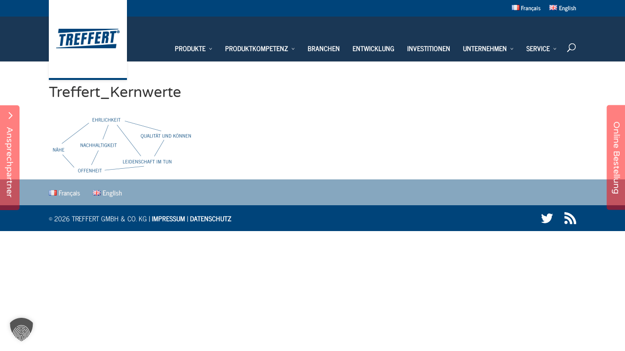

--- FILE ---
content_type: text/html; charset=UTF-8
request_url: https://treffert.eu/unternehmen/philosophie-leitbild/treffert_kernwerte/
body_size: 14349
content:
<!DOCTYPE html>
<!--[if IE 6]>
<html id="ie6" lang="de-DE">
<![endif]-->
<!--[if IE 7]>
<html id="ie7" lang="de-DE">
<![endif]-->
<!--[if IE 8]>
<html id="ie8" lang="de-DE">
<![endif]-->
<!--[if !(IE 6) | !(IE 7) | !(IE 8)  ]><!-->
<html lang="de-DE">
<!--<![endif]-->
<head>
	<meta charset="UTF-8" />
			
	<meta http-equiv="X-UA-Compatible" content="IE=edge">
	<link rel="pingback" href="https://treffert.eu/xmlrpc.php" />

		<!--[if lt IE 9]>
	<script src="https://treffert.eu/wp-content/themes/Divi/js/html5.js" type="text/javascript"></script>
	<![endif]-->

	<script type="text/javascript">
		document.documentElement.className = 'js';
	</script>
	<link href="//treffert.eu/wp-content/uploads/omgf/omgf-stylesheet-58/omgf-stylesheet-58.css?ver=1662013056" rel="stylesheet">
	<link href="//treffert.eu/wp-content/uploads/omgf/omgf-stylesheet-52/omgf-stylesheet-52.css?ver=1662013056" rel="stylesheet">


	<meta name='robots' content='index, follow, max-image-preview:large, max-snippet:-1, max-video-preview:-1' />
<script type="text/javascript">
			let jqueryParams=[],jQuery=function(r){return jqueryParams=[...jqueryParams,r],jQuery},$=function(r){return jqueryParams=[...jqueryParams,r],$};window.jQuery=jQuery,window.$=jQuery;let customHeadScripts=!1;jQuery.fn=jQuery.prototype={},$.fn=jQuery.prototype={},jQuery.noConflict=function(r){if(window.jQuery)return jQuery=window.jQuery,$=window.jQuery,customHeadScripts=!0,jQuery.noConflict},jQuery.ready=function(r){jqueryParams=[...jqueryParams,r]},$.ready=function(r){jqueryParams=[...jqueryParams,r]},jQuery.load=function(r){jqueryParams=[...jqueryParams,r]},$.load=function(r){jqueryParams=[...jqueryParams,r]},jQuery.fn.ready=function(r){jqueryParams=[...jqueryParams,r]},$.fn.ready=function(r){jqueryParams=[...jqueryParams,r]};</script>
	<!-- This site is optimized with the Yoast SEO plugin v26.8 - https://yoast.com/product/yoast-seo-wordpress/ -->
	<title>Treffert_Kernwerte &#183; TREFFERT</title>
	<link rel="canonical" href="https://treffert.eu/wp-content/uploads/2014/09/Treffert_Kernwerte.png" />
	<meta property="og:locale" content="de_DE" />
	<meta property="og:type" content="article" />
	<meta property="og:title" content="Treffert_Kernwerte &#183; TREFFERT" />
	<meta property="og:url" content="https://treffert.eu/wp-content/uploads/2014/09/Treffert_Kernwerte.png" />
	<meta property="og:site_name" content="TREFFERT" />
	<meta property="og:image" content="https://treffert.eu/unternehmen/philosophie-leitbild/treffert_kernwerte" />
	<meta property="og:image:width" content="723" />
	<meta property="og:image:height" content="309" />
	<meta property="og:image:type" content="image/png" />
	<script type="application/ld+json" class="yoast-schema-graph">{"@context":"https://schema.org","@graph":[{"@type":"WebPage","@id":"https://treffert.eu/wp-content/uploads/2014/09/Treffert_Kernwerte.png","url":"https://treffert.eu/wp-content/uploads/2014/09/Treffert_Kernwerte.png","name":"Treffert_Kernwerte &#183; TREFFERT","isPartOf":{"@id":"https://treffert.eu/#website"},"primaryImageOfPage":{"@id":"https://treffert.eu/wp-content/uploads/2014/09/Treffert_Kernwerte.png#primaryimage"},"image":{"@id":"https://treffert.eu/wp-content/uploads/2014/09/Treffert_Kernwerte.png#primaryimage"},"thumbnailUrl":"https://treffert.eu/wp-content/uploads/2014/09/Treffert_Kernwerte.png","datePublished":"2014-10-16T09:44:14+00:00","breadcrumb":{"@id":"https://treffert.eu/wp-content/uploads/2014/09/Treffert_Kernwerte.png#breadcrumb"},"inLanguage":"de","potentialAction":[{"@type":"ReadAction","target":["https://treffert.eu/wp-content/uploads/2014/09/Treffert_Kernwerte.png"]}]},{"@type":"ImageObject","inLanguage":"de","@id":"https://treffert.eu/wp-content/uploads/2014/09/Treffert_Kernwerte.png#primaryimage","url":"https://treffert.eu/wp-content/uploads/2014/09/Treffert_Kernwerte.png","contentUrl":"https://treffert.eu/wp-content/uploads/2014/09/Treffert_Kernwerte.png","width":723,"height":309},{"@type":"BreadcrumbList","@id":"https://treffert.eu/wp-content/uploads/2014/09/Treffert_Kernwerte.png#breadcrumb","itemListElement":[{"@type":"ListItem","position":1,"name":"Home","item":"https://treffert.eu/"},{"@type":"ListItem","position":2,"name":"UNTERNEHMEN","item":"https://treffert.eu/unternehmen/"},{"@type":"ListItem","position":3,"name":"Philosophie &#038; Leitbild","item":"https://treffert.eu/unternehmen/philosophie-leitbild/"},{"@type":"ListItem","position":4,"name":"Treffert_Kernwerte"}]},{"@type":"WebSite","@id":"https://treffert.eu/#website","url":"https://treffert.eu/","name":"TREFFERT","description":"Farbe folgt Funktion.","publisher":{"@id":"https://treffert.eu/#organization"},"potentialAction":[{"@type":"SearchAction","target":{"@type":"EntryPoint","urlTemplate":"https://treffert.eu/?s={search_term_string}"},"query-input":{"@type":"PropertyValueSpecification","valueRequired":true,"valueName":"search_term_string"}}],"inLanguage":"de"},{"@type":"Organization","@id":"https://treffert.eu/#organization","name":"Treffert GmbH & Co. KG","url":"https://treffert.eu/","logo":{"@type":"ImageObject","inLanguage":"de","@id":"https://treffert.eu/#/schema/logo/image/","url":"https://treffert.eu/wp-content/uploads/2014/09/TREFFERT_logo_neutral.jpg","contentUrl":"https://treffert.eu/wp-content/uploads/2014/09/TREFFERT_logo_neutral.jpg","width":225,"height":225,"caption":"Treffert GmbH & Co. KG"},"image":{"@id":"https://treffert.eu/#/schema/logo/image/"},"sameAs":["https://x.com/farbspezialist"]}]}</script>
	<!-- / Yoast SEO plugin. -->



<link rel="alternate" type="application/rss+xml" title="TREFFERT &raquo; Feed" href="https://treffert.eu/feed/" />
<link rel="alternate" type="application/rss+xml" title="TREFFERT &raquo; Kommentar-Feed" href="https://treffert.eu/comments/feed/" />
<link rel="alternate" type="application/rss+xml" title="TREFFERT &raquo; Treffert_Kernwerte Kommentar-Feed" href="https://treffert.eu/unternehmen/philosophie-leitbild/treffert_kernwerte/feed/" />
<meta content="Divi Child-Theme v.1.4" name="generator"/><style>@media screen and (max-width: 650px) {body {padding-bottom:60px;}}</style><style id='global-styles-inline-css' type='text/css'>
:root{--wp--preset--aspect-ratio--square: 1;--wp--preset--aspect-ratio--4-3: 4/3;--wp--preset--aspect-ratio--3-4: 3/4;--wp--preset--aspect-ratio--3-2: 3/2;--wp--preset--aspect-ratio--2-3: 2/3;--wp--preset--aspect-ratio--16-9: 16/9;--wp--preset--aspect-ratio--9-16: 9/16;--wp--preset--color--black: #000000;--wp--preset--color--cyan-bluish-gray: #abb8c3;--wp--preset--color--white: #ffffff;--wp--preset--color--pale-pink: #f78da7;--wp--preset--color--vivid-red: #cf2e2e;--wp--preset--color--luminous-vivid-orange: #ff6900;--wp--preset--color--luminous-vivid-amber: #fcb900;--wp--preset--color--light-green-cyan: #7bdcb5;--wp--preset--color--vivid-green-cyan: #00d084;--wp--preset--color--pale-cyan-blue: #8ed1fc;--wp--preset--color--vivid-cyan-blue: #0693e3;--wp--preset--color--vivid-purple: #9b51e0;--wp--preset--gradient--vivid-cyan-blue-to-vivid-purple: linear-gradient(135deg,rgba(6,147,227,1) 0%,rgb(155,81,224) 100%);--wp--preset--gradient--light-green-cyan-to-vivid-green-cyan: linear-gradient(135deg,rgb(122,220,180) 0%,rgb(0,208,130) 100%);--wp--preset--gradient--luminous-vivid-amber-to-luminous-vivid-orange: linear-gradient(135deg,rgba(252,185,0,1) 0%,rgba(255,105,0,1) 100%);--wp--preset--gradient--luminous-vivid-orange-to-vivid-red: linear-gradient(135deg,rgba(255,105,0,1) 0%,rgb(207,46,46) 100%);--wp--preset--gradient--very-light-gray-to-cyan-bluish-gray: linear-gradient(135deg,rgb(238,238,238) 0%,rgb(169,184,195) 100%);--wp--preset--gradient--cool-to-warm-spectrum: linear-gradient(135deg,rgb(74,234,220) 0%,rgb(151,120,209) 20%,rgb(207,42,186) 40%,rgb(238,44,130) 60%,rgb(251,105,98) 80%,rgb(254,248,76) 100%);--wp--preset--gradient--blush-light-purple: linear-gradient(135deg,rgb(255,206,236) 0%,rgb(152,150,240) 100%);--wp--preset--gradient--blush-bordeaux: linear-gradient(135deg,rgb(254,205,165) 0%,rgb(254,45,45) 50%,rgb(107,0,62) 100%);--wp--preset--gradient--luminous-dusk: linear-gradient(135deg,rgb(255,203,112) 0%,rgb(199,81,192) 50%,rgb(65,88,208) 100%);--wp--preset--gradient--pale-ocean: linear-gradient(135deg,rgb(255,245,203) 0%,rgb(182,227,212) 50%,rgb(51,167,181) 100%);--wp--preset--gradient--electric-grass: linear-gradient(135deg,rgb(202,248,128) 0%,rgb(113,206,126) 100%);--wp--preset--gradient--midnight: linear-gradient(135deg,rgb(2,3,129) 0%,rgb(40,116,252) 100%);--wp--preset--font-size--small: 13px;--wp--preset--font-size--medium: 20px;--wp--preset--font-size--large: 36px;--wp--preset--font-size--x-large: 42px;--wp--preset--spacing--20: 0.44rem;--wp--preset--spacing--30: 0.67rem;--wp--preset--spacing--40: 1rem;--wp--preset--spacing--50: 1.5rem;--wp--preset--spacing--60: 2.25rem;--wp--preset--spacing--70: 3.38rem;--wp--preset--spacing--80: 5.06rem;--wp--preset--shadow--natural: 6px 6px 9px rgba(0, 0, 0, 0.2);--wp--preset--shadow--deep: 12px 12px 50px rgba(0, 0, 0, 0.4);--wp--preset--shadow--sharp: 6px 6px 0px rgba(0, 0, 0, 0.2);--wp--preset--shadow--outlined: 6px 6px 0px -3px rgba(255, 255, 255, 1), 6px 6px rgba(0, 0, 0, 1);--wp--preset--shadow--crisp: 6px 6px 0px rgba(0, 0, 0, 1);}:root { --wp--style--global--content-size: 823px;--wp--style--global--wide-size: 1080px; }:where(body) { margin: 0; }.wp-site-blocks > .alignleft { float: left; margin-right: 2em; }.wp-site-blocks > .alignright { float: right; margin-left: 2em; }.wp-site-blocks > .aligncenter { justify-content: center; margin-left: auto; margin-right: auto; }:where(.is-layout-flex){gap: 0.5em;}:where(.is-layout-grid){gap: 0.5em;}.is-layout-flow > .alignleft{float: left;margin-inline-start: 0;margin-inline-end: 2em;}.is-layout-flow > .alignright{float: right;margin-inline-start: 2em;margin-inline-end: 0;}.is-layout-flow > .aligncenter{margin-left: auto !important;margin-right: auto !important;}.is-layout-constrained > .alignleft{float: left;margin-inline-start: 0;margin-inline-end: 2em;}.is-layout-constrained > .alignright{float: right;margin-inline-start: 2em;margin-inline-end: 0;}.is-layout-constrained > .aligncenter{margin-left: auto !important;margin-right: auto !important;}.is-layout-constrained > :where(:not(.alignleft):not(.alignright):not(.alignfull)){max-width: var(--wp--style--global--content-size);margin-left: auto !important;margin-right: auto !important;}.is-layout-constrained > .alignwide{max-width: var(--wp--style--global--wide-size);}body .is-layout-flex{display: flex;}.is-layout-flex{flex-wrap: wrap;align-items: center;}.is-layout-flex > :is(*, div){margin: 0;}body .is-layout-grid{display: grid;}.is-layout-grid > :is(*, div){margin: 0;}body{padding-top: 0px;padding-right: 0px;padding-bottom: 0px;padding-left: 0px;}:root :where(.wp-element-button, .wp-block-button__link){background-color: #32373c;border-width: 0;color: #fff;font-family: inherit;font-size: inherit;line-height: inherit;padding: calc(0.667em + 2px) calc(1.333em + 2px);text-decoration: none;}.has-black-color{color: var(--wp--preset--color--black) !important;}.has-cyan-bluish-gray-color{color: var(--wp--preset--color--cyan-bluish-gray) !important;}.has-white-color{color: var(--wp--preset--color--white) !important;}.has-pale-pink-color{color: var(--wp--preset--color--pale-pink) !important;}.has-vivid-red-color{color: var(--wp--preset--color--vivid-red) !important;}.has-luminous-vivid-orange-color{color: var(--wp--preset--color--luminous-vivid-orange) !important;}.has-luminous-vivid-amber-color{color: var(--wp--preset--color--luminous-vivid-amber) !important;}.has-light-green-cyan-color{color: var(--wp--preset--color--light-green-cyan) !important;}.has-vivid-green-cyan-color{color: var(--wp--preset--color--vivid-green-cyan) !important;}.has-pale-cyan-blue-color{color: var(--wp--preset--color--pale-cyan-blue) !important;}.has-vivid-cyan-blue-color{color: var(--wp--preset--color--vivid-cyan-blue) !important;}.has-vivid-purple-color{color: var(--wp--preset--color--vivid-purple) !important;}.has-black-background-color{background-color: var(--wp--preset--color--black) !important;}.has-cyan-bluish-gray-background-color{background-color: var(--wp--preset--color--cyan-bluish-gray) !important;}.has-white-background-color{background-color: var(--wp--preset--color--white) !important;}.has-pale-pink-background-color{background-color: var(--wp--preset--color--pale-pink) !important;}.has-vivid-red-background-color{background-color: var(--wp--preset--color--vivid-red) !important;}.has-luminous-vivid-orange-background-color{background-color: var(--wp--preset--color--luminous-vivid-orange) !important;}.has-luminous-vivid-amber-background-color{background-color: var(--wp--preset--color--luminous-vivid-amber) !important;}.has-light-green-cyan-background-color{background-color: var(--wp--preset--color--light-green-cyan) !important;}.has-vivid-green-cyan-background-color{background-color: var(--wp--preset--color--vivid-green-cyan) !important;}.has-pale-cyan-blue-background-color{background-color: var(--wp--preset--color--pale-cyan-blue) !important;}.has-vivid-cyan-blue-background-color{background-color: var(--wp--preset--color--vivid-cyan-blue) !important;}.has-vivid-purple-background-color{background-color: var(--wp--preset--color--vivid-purple) !important;}.has-black-border-color{border-color: var(--wp--preset--color--black) !important;}.has-cyan-bluish-gray-border-color{border-color: var(--wp--preset--color--cyan-bluish-gray) !important;}.has-white-border-color{border-color: var(--wp--preset--color--white) !important;}.has-pale-pink-border-color{border-color: var(--wp--preset--color--pale-pink) !important;}.has-vivid-red-border-color{border-color: var(--wp--preset--color--vivid-red) !important;}.has-luminous-vivid-orange-border-color{border-color: var(--wp--preset--color--luminous-vivid-orange) !important;}.has-luminous-vivid-amber-border-color{border-color: var(--wp--preset--color--luminous-vivid-amber) !important;}.has-light-green-cyan-border-color{border-color: var(--wp--preset--color--light-green-cyan) !important;}.has-vivid-green-cyan-border-color{border-color: var(--wp--preset--color--vivid-green-cyan) !important;}.has-pale-cyan-blue-border-color{border-color: var(--wp--preset--color--pale-cyan-blue) !important;}.has-vivid-cyan-blue-border-color{border-color: var(--wp--preset--color--vivid-cyan-blue) !important;}.has-vivid-purple-border-color{border-color: var(--wp--preset--color--vivid-purple) !important;}.has-vivid-cyan-blue-to-vivid-purple-gradient-background{background: var(--wp--preset--gradient--vivid-cyan-blue-to-vivid-purple) !important;}.has-light-green-cyan-to-vivid-green-cyan-gradient-background{background: var(--wp--preset--gradient--light-green-cyan-to-vivid-green-cyan) !important;}.has-luminous-vivid-amber-to-luminous-vivid-orange-gradient-background{background: var(--wp--preset--gradient--luminous-vivid-amber-to-luminous-vivid-orange) !important;}.has-luminous-vivid-orange-to-vivid-red-gradient-background{background: var(--wp--preset--gradient--luminous-vivid-orange-to-vivid-red) !important;}.has-very-light-gray-to-cyan-bluish-gray-gradient-background{background: var(--wp--preset--gradient--very-light-gray-to-cyan-bluish-gray) !important;}.has-cool-to-warm-spectrum-gradient-background{background: var(--wp--preset--gradient--cool-to-warm-spectrum) !important;}.has-blush-light-purple-gradient-background{background: var(--wp--preset--gradient--blush-light-purple) !important;}.has-blush-bordeaux-gradient-background{background: var(--wp--preset--gradient--blush-bordeaux) !important;}.has-luminous-dusk-gradient-background{background: var(--wp--preset--gradient--luminous-dusk) !important;}.has-pale-ocean-gradient-background{background: var(--wp--preset--gradient--pale-ocean) !important;}.has-electric-grass-gradient-background{background: var(--wp--preset--gradient--electric-grass) !important;}.has-midnight-gradient-background{background: var(--wp--preset--gradient--midnight) !important;}.has-small-font-size{font-size: var(--wp--preset--font-size--small) !important;}.has-medium-font-size{font-size: var(--wp--preset--font-size--medium) !important;}.has-large-font-size{font-size: var(--wp--preset--font-size--large) !important;}.has-x-large-font-size{font-size: var(--wp--preset--font-size--x-large) !important;}
:where(.wp-block-post-template.is-layout-flex){gap: 1.25em;}:where(.wp-block-post-template.is-layout-grid){gap: 1.25em;}
:where(.wp-block-columns.is-layout-flex){gap: 2em;}:where(.wp-block-columns.is-layout-grid){gap: 2em;}
:root :where(.wp-block-pullquote){font-size: 1.5em;line-height: 1.6;}
</style>
<link rel='stylesheet' id='contact-form-7-css' href='https://treffert.eu/wp-content/plugins/contact-form-7/includes/css/styles.css?ver=6.1.4' type='text/css' media='all' />
<link rel='stylesheet' id='rundt_hide_ai-css' href='https://treffert.eu/wp-content/plugins/rittweger-und-team/css/module-hide-ai.css?ver=6.7.2' type='text/css' media='all' />
<link rel='stylesheet' id='et-builder-googlefonts-cached-css' href='//treffert.eu/wp-content/uploads/omgf/et-builder-googlefonts-cached-129/et-builder-googlefonts-cached-129.css?ver=1662013056' type='text/css' media='all' />
<link rel='stylesheet' id='borlabs-cookie-custom-css' href='https://treffert.eu/wp-content/cache/borlabs-cookie/1/borlabs-cookie-1-de.css?ver=3.3.23-48' type='text/css' media='all' />
<link rel='stylesheet' id='divi-style-parent-css' href='https://treffert.eu/wp-content/themes/Divi/style-static.min.css?ver=4.27.4' type='text/css' media='all' />
<link rel='stylesheet' id='custom-style-css' href='https://treffert.eu/wp-content/themes/DIVI%20Child%20Theme/customCss.css?ver=6.7.2' type='text/css' media='all' />
<link rel='stylesheet' id='divi-style-css' href='https://treffert.eu/wp-content/themes/DIVI%20Child%20Theme/style.css?ver=4.27.4' type='text/css' media='all' />
<link rel='stylesheet' id='call-now-button-modern-style-css' href='https://treffert.eu/wp-content/plugins/call-now-button/resources/style/modern.css?ver=1.5.5' type='text/css' media='all' />
<link rel='stylesheet' id='pcs-styles-css' href='https://treffert.eu/wp-content/plugins/post-content-shortcodes/styles/default-styles.css?ver=1.0' type='text/css' media='screen' />
<script data-no-optimize="1" data-no-minify="1" data-cfasync="false" type="text/javascript" src="https://treffert.eu/wp-content/cache/borlabs-cookie/1/borlabs-cookie-config-de.json.js?ver=3.3.23-62" id="borlabs-cookie-config-js"></script>
<script data-no-optimize="1" data-no-minify="1" data-cfasync="false" type="text/javascript" src="https://treffert.eu/wp-content/plugins/borlabs-cookie/assets/javascript/borlabs-cookie-prioritize.min.js?ver=3.3.23" id="borlabs-cookie-prioritize-js"></script>
<link rel="https://api.w.org/" href="https://treffert.eu/wp-json/" /><link rel="alternate" title="JSON" type="application/json" href="https://treffert.eu/wp-json/wp/v2/media/2477" /><link rel="EditURI" type="application/rsd+xml" title="RSD" href="https://treffert.eu/xmlrpc.php?rsd" />
<meta name="generator" content="WordPress 6.7.2" />
<link rel='shortlink' href='https://treffert.eu/?p=2477' />
<link rel="alternate" title="oEmbed (JSON)" type="application/json+oembed" href="https://treffert.eu/wp-json/oembed/1.0/embed?url=https%3A%2F%2Ftreffert.eu%2Funternehmen%2Fphilosophie-leitbild%2Ftreffert_kernwerte%2F&#038;lang=de" />
<link rel="alternate" title="oEmbed (XML)" type="text/xml+oembed" href="https://treffert.eu/wp-json/oembed/1.0/embed?url=https%3A%2F%2Ftreffert.eu%2Funternehmen%2Fphilosophie-leitbild%2Ftreffert_kernwerte%2F&#038;format=xml&#038;lang=de" />
            <style>
            #wpexperts_pdf_generate_file{
                overflow: hidden;
                padding: 5px;
                cursor: pointer;
            }
        </style>
        <meta name="viewport" content="width=device-width, initial-scale=1.0, maximum-scale=1.0, user-scalable=0" /><link rel="shortcut icon" href="https://treffert.eu/wp-content/uploads/2014/09/TREFFERT_faveicon.png" /><script data-borlabs-cookie-script-blocker-ignore>
if ('0' === '1' && ('0' === '1' || '1' === '1')) {
	window['gtag_enable_tcf_support'] = true;
}
window.dataLayer = window.dataLayer || [];
if (typeof gtag !== 'function') { function gtag(){dataLayer.push(arguments);} }
gtag('set', 'developer_id.dYjRjMm', true);
if('0' === '1' || '1' === '1') {
	gtag('consent', 'default', {
		'ad_storage': 'denied',
		'ad_user_data': 'denied',
		'ad_personalization': 'denied',
		'analytics_storage': 'denied',
		'functionality_storage': 'denied',
		'personalization_storage': 'denied',
		'security_storage': 'denied',
		'wait_for_update': 500,
    });
}
if('0' === '1') {
    gtag("js", new Date());
    gtag("config", "G-unwichtig", { "anonymize_ip": true });

    (function (w, d, s, i) {
    var f = d.getElementsByTagName(s)[0],
        j = d.createElement(s);
    j.async = true;
    j.src =
        "https://www.googletagmanager.com/gtag/js?id=" + i;
    f.parentNode.insertBefore(j, f);
    })(window, document, "script", "G-unwichtig");
}
</script><script data-no-optimize="1" data-no-minify="1" data-cfasync="false" data-borlabs-cookie-script-blocker-ignore>
	if ('0' === '1' && '1' === '1') {
		window['gtag_enable_tcf_support'] = true;
	}
	window.dataLayer = window.dataLayer || [];
	if (typeof gtag !== 'function') { function gtag(){dataLayer.push(arguments);} }
	gtag('set', 'developer_id.dYjRjMm', true);
	if ('1' === '1') {
		let getCookieValue = function (name) {
			return document.cookie.match('(^|;)\\s*' + name + '\\s*=\\s*([^;]+)')?.pop() || '';
		};
		let cookieValue = getCookieValue('borlabs-cookie-gcs');
		let consentsFromCookie = {};
		if (cookieValue !== '') {
			 consentsFromCookie = JSON.parse(decodeURIComponent(cookieValue));
		}
		let defaultValues = {
			'ad_storage': 'denied',
			'ad_user_data': 'denied',
			'ad_personalization': 'denied',
			'analytics_storage': 'denied',
			'functionality_storage': 'denied',
			'personalization_storage': 'denied',
			'security_storage': 'denied',
			'wait_for_update': 500,
		};
		gtag('consent', 'default', { ...defaultValues, ...consentsFromCookie });
		gtag('set', 'ads_data_redaction', true);
	}
	
	if('0' === '1') {
		var url = new URL(window.location.href);
				
		if ((url.searchParams.has('gtm_debug') && url.searchParams.get('gtm_debug') !== '') || document.cookie.indexOf('__TAG_ASSISTANT=') !== -1 || document.documentElement.hasAttribute('data-tag-assistant-present')) {
			(function(w,d,s,l,i){w[l]=w[l]||[];w[l].push({"gtm.start":
new Date().getTime(),event:"gtm.js"});var f=d.getElementsByTagName(s)[0],
j=d.createElement(s),dl=l!="dataLayer"?"&l="+l:"";j.async=true;j.src=
"https://www.googletagmanager.com/gtm.js?id="+i+dl;f.parentNode.insertBefore(j,f);
})(window,document,"script","dataLayer","GTM-KSRJ8TH2");
		} else {
			(function(w,d,s,l,i){w[l]=w[l]||[];w[l].push({"gtm.start":
new Date().getTime(),event:"gtm.js"});var f=d.getElementsByTagName(s)[0],
j=d.createElement(s),dl=l!="dataLayer"?"&l="+l:"";j.async=true;j.src=
"https://treffert.eu/wp-content/uploads/borlabs-cookie/"+i+'.js?ver=not-set-yet';f.parentNode.insertBefore(j,f);
})(window,document,"script","dataLayer","GTM-KSRJ8TH2");
		}
  	}
  	
	(function () {
		var borlabsCookieConsentChangeHandler = function () {
			window.dataLayer = window.dataLayer || [];
			if (typeof gtag !== 'function') { function gtag(){dataLayer.push(arguments);} }
			
			let gtmConsents = {};
			if ('1' === '1') {
				if ('0' === '1') {
					gtmConsents = {
						'analytics_storage': BorlabsCookie.Consents.hasAllServicesConsented('statistics') === true ? 'granted' : 'denied',
						'functionality_storage': BorlabsCookie.Consents.hasAllServicesConsented('statistics') === true ? 'granted' : 'denied',
						'personalization_storage': BorlabsCookie.Consents.hasAllServicesConsented('marketing') === true ? 'granted' : 'denied',
						'security_storage': BorlabsCookie.Consents.hasAllServicesConsented('statistics') === true ? 'granted' : 'denied',
					};
				} else {
					gtmConsents = {
						'ad_storage': BorlabsCookie.Consents.hasAllServicesConsented('marketing') === true ? 'granted' : 'denied',
						'ad_user_data': BorlabsCookie.Consents.hasAllServicesConsented('marketing') === true ? 'granted' : 'denied',
						'ad_personalization': BorlabsCookie.Consents.hasAllServicesConsented('marketing') === true ? 'granted' : 'denied',
						'analytics_storage': BorlabsCookie.Consents.hasAllServicesConsented('statistics') === true ? 'granted' : 'denied',
						'functionality_storage': BorlabsCookie.Consents.hasAllServicesConsented('statistics') === true ? 'granted' : 'denied',
						'personalization_storage': BorlabsCookie.Consents.hasAllServicesConsented('marketing') === true ? 'granted' : 'denied',
						'security_storage': BorlabsCookie.Consents.hasAllServicesConsented('statistics') === true ? 'granted' : 'denied',
					};
				}
				BorlabsCookie.CookieLibrary.setCookie(
					'borlabs-cookie-gcs',
				  	JSON.stringify(gtmConsents),
					BorlabsCookie.Settings.automaticCookieDomainAndPath.value ? '' : BorlabsCookie.Settings.cookieDomain.value,
					BorlabsCookie.Settings.cookiePath.value,
					BorlabsCookie.Cookie.getPluginCookie().expires,
					BorlabsCookie.Settings.cookieSecure.value,
					BorlabsCookie.Settings.cookieSameSite.value
				);
				gtag('consent', 'update', gtmConsents);
			}
			
			var consents = BorlabsCookie.Cookie.getPluginCookie().consents;
			for (var serviceGroup in consents) {
				for (var service of consents[serviceGroup]) {
					if (!window.BorlabsCookieGtmPackageSentEvents.includes(service) && service !== 'borlabs-cookie') {
						window.dataLayer.push({
							event: 'borlabs-cookie-opt-in-'+service,
						});
						window.BorlabsCookieGtmPackageSentEvents.push(service);
					}
				}
			}
		  	var afterConsentsEvent = document.createEvent('Event');
		    afterConsentsEvent.initEvent('borlabs-cookie-google-tag-manager-after-consents', true, true);
		  	document.dispatchEvent(afterConsentsEvent);
		};
		window.BorlabsCookieGtmPackageSentEvents = [];
		document.addEventListener('borlabs-cookie-consent-saved', borlabsCookieConsentChangeHandler);
		document.addEventListener('borlabs-cookie-handle-unblock', borlabsCookieConsentChangeHandler);
	})();
</script><script>
// Disable Google Analytics Tracking
var gaProperty = 'UA-51056535-1';
 
// Disable tracking if the opt-out cookie exists.
var disableStr = 'ga-disable-' + gaProperty;
if (document.cookie.indexOf(disableStr + '=true') > -1) {
  window[disableStr] = true;
}
 
// Opt-out function
function gaOptout() {
  document.cookie = disableStr + '=true; expires=Thu, 31 Dec 2099 23:59:59 UTC; path=/';
  window[disableStr] = true;
}
</script>	
<link rel="stylesheet" id="et-divi-customizer-global-cached-inline-styles" href="https://treffert.eu/wp-content/et-cache/global/et-divi-customizer-global.min.css?ver=1763724866" /></head>
<body class="wpexperts-page et_pb_button_helper_class et_fixed_nav et_show_nav et_secondary_nav_enabled et_secondary_nav_only_menu et_primary_nav_dropdown_animation_fade et_secondary_nav_dropdown_animation_fade et_header_style_left et_pb_footer_columns4 et_cover_background et_pb_gutter osx et_pb_gutters3 et_right_sidebar et_divi_theme et-db">
		<div id="order_widget">
		<div>			<div class="textwidget"><a href="https://treffert.eu/online-bestellung/"><span>Online Bestellung</span></a></div>
		</div></div>


	<div id="page-container">

			<div id="top-header">
			<div class="container clearfix">

			
				<div id="et-secondary-menu">
				<ul id="et-secondary-nav" class="menu"><li class="lang-item lang-item-5 lang-item-fr no-translation lang-item-first menu-item menu-item-type-custom menu-item-object-custom menu-item-71-fr"><a href="https://treffert.eu/fr/" hreflang="fr-FR" lang="fr-FR"><img src="[data-uri]" alt="" width="16" height="11" style="width: 16px; height: 11px;" /><span style="margin-left:0.3em;">Français</span></a></li>
<li class="lang-item lang-item-9 lang-item-en no-translation menu-item menu-item-type-custom menu-item-object-custom menu-item-71-en"><a href="https://treffert.eu/en/" hreflang="en-GB" lang="en-GB"><img src="[data-uri]" alt="" width="16" height="11" style="width: 16px; height: 11px;" /><span style="margin-left:0.3em;">English</span></a></li>
</ul>				</div> <!-- #et-secondary-menu -->

			</div> <!-- .container -->
		</div> <!-- #top-header -->
	
	
		<header id="main-header" data-height-onload="66">
			<div class="container clearfix et_menu_container">
							<div class="logo_container">
					<span class="logo_helper"></span>
					<a href="https://treffert.eu/">
						<img src="https://treffert.eu/wp-content/uploads/2015/01/Treffert-Logo-Png1.png" alt="TREFFERT" id="logo" data-height-percentage="54" />
					</a>
				</div>
				<div id="et-top-navigation" data-height="66" data-fixed-height="40">
											<nav id="top-menu-nav">
						<ul id="top-menu" class="nav"><li id="menu-item-53" class="menu-item menu-item-type-post_type menu-item-object-page menu-item-has-children menu-item-53"><a href="https://treffert.eu/produkte/">PRODUKTE</a>
<ul class="sub-menu">
	<li id="menu-item-2070" class="menu-item menu-item-type-post_type menu-item-object-page menu-item-2070"><a href="https://treffert.eu/produkte/">Produkte</a></li>
	<li id="menu-item-159" class="menu-item menu-item-type-post_type menu-item-object-page menu-item-159"><a href="https://treffert.eu/produkte/farbmasterbatch/">Farbmasterbatch</a></li>
	<li id="menu-item-158" class="menu-item menu-item-type-post_type menu-item-object-page menu-item-158"><a href="https://treffert.eu/produkte/additive-masterbatches/">Additive Masterbatches</a></li>
	<li id="menu-item-160" class="menu-item menu-item-type-post_type menu-item-object-page menu-item-160"><a href="https://treffert.eu/produkte/farbpulver/">Farbpulver</a></li>
	<li id="menu-item-157" class="menu-item menu-item-type-post_type menu-item-object-page menu-item-157"><a href="https://treffert.eu/produkte/kunststoff-compounds/">Compound</a></li>
	<li id="menu-item-27532" class="menu-item menu-item-type-post_type menu-item-object-page menu-item-27532"><a href="https://treffert.eu/begriffslexikon/">Begriffslexikon</a></li>
</ul>
</li>
<li id="menu-item-52" class="menu-item menu-item-type-post_type menu-item-object-page menu-item-has-children menu-item-52"><a href="https://treffert.eu/kunststoffbearbeitung/">PRODUKTKOMPETENZ</a>
<ul class="sub-menu">
	<li id="menu-item-2071" class="menu-item menu-item-type-post_type menu-item-object-page menu-item-2071"><a href="https://treffert.eu/kunststoffbearbeitung/">Produktkompetenz</a></li>
	<li id="menu-item-155" class="menu-item menu-item-type-post_type menu-item-object-page menu-item-155"><a href="https://treffert.eu/kunststoffbearbeitung/kunststoff-laserschweissen-lasermarkieren/">Laserschweißen &#038; Lasermarkieren</a></li>
	<li id="menu-item-154" class="menu-item menu-item-type-post_type menu-item-object-page menu-item-154"><a href="https://treffert.eu/kunststoffbearbeitung/biokunststoffe/">Biokunststoffe</a></li>
	<li id="menu-item-152" class="menu-item menu-item-type-post_type menu-item-object-page menu-item-152"><a href="https://treffert.eu/kunststoffbearbeitung/lichtblocker-diffusoren/">Lichtblocker &#038; Diffusoren</a></li>
	<li id="menu-item-33561" class="menu-item menu-item-type-post_type menu-item-object-page menu-item-33561"><a href="https://treffert.eu/kunststoffbearbeitung/high-performance-polymers/">High Performance Polymers</a></li>
</ul>
</li>
<li id="menu-item-51" class="menu-item menu-item-type-post_type menu-item-object-page menu-item-51"><a href="https://treffert.eu/branchenspezifische-kunststoffe/">BRANCHEN</a></li>
<li id="menu-item-61" class="menu-item menu-item-type-post_type menu-item-object-page menu-item-61"><a href="https://treffert.eu/polymertechnologie/">ENTWICKLUNG</a></li>
<li id="menu-item-19712" class="menu-item menu-item-type-post_type menu-item-object-page menu-item-19712"><a href="https://treffert.eu/investitionen/">INVESTITIONEN</a></li>
<li id="menu-item-50" class="menu-item menu-item-type-post_type menu-item-object-page menu-item-has-children menu-item-50"><a href="https://treffert.eu/unternehmen/">UNTERNEHMEN</a>
<ul class="sub-menu">
	<li id="menu-item-2072" class="menu-item menu-item-type-post_type menu-item-object-page menu-item-2072"><a href="https://treffert.eu/unternehmen/">Unternehmen</a></li>
	<li id="menu-item-144" class="menu-item menu-item-type-post_type menu-item-object-page menu-item-144"><a href="https://treffert.eu/unternehmen/philosophie-leitbild/">Philosophie &#038; Leitbild</a></li>
	<li id="menu-item-143" class="menu-item menu-item-type-post_type menu-item-object-page menu-item-143"><a href="https://treffert.eu/unternehmen/masterbatch-hersteller/">Zahlen &#038; Fakten</a></li>
	<li id="menu-item-189" class="menu-item menu-item-type-post_type menu-item-object-page menu-item-189"><a href="https://treffert.eu/unternehmen/treffert-aktuell/">Treffert aktuell</a></li>
	<li id="menu-item-205" class="menu-item menu-item-type-post_type menu-item-object-page menu-item-205"><a href="https://treffert.eu/unternehmen/messen-termine/">Messen &#038; Termine</a></li>
	<li id="menu-item-34244" class="menu-item menu-item-type-post_type menu-item-object-page menu-item-34244"><a href="https://treffert.eu/unternehmen/ausbildung/">Ausbildung</a></li>
	<li id="menu-item-142" class="menu-item menu-item-type-post_type menu-item-object-page menu-item-142"><a href="https://treffert.eu/unternehmen/stellenangebote/">Stellenangebote</a></li>
	<li id="menu-item-141" class="menu-item menu-item-type-post_type menu-item-object-page menu-item-141"><a href="https://treffert.eu/unternehmen/hinter-den-kulissen/">Hinter den Kulissen</a></li>
	<li id="menu-item-140" class="menu-item menu-item-type-post_type menu-item-object-page menu-item-140"><a href="https://treffert.eu/unternehmen/standorte-anfahrt/">Standorte &#038; Anfahrt</a></li>
	<li id="menu-item-2693" class="menu-item menu-item-type-post_type menu-item-object-page menu-item-2693"><a href="https://treffert.eu/unternehmen/partner/">Partner</a></li>
</ul>
</li>
<li id="menu-item-57" class="menu-item menu-item-type-post_type menu-item-object-page menu-item-has-children menu-item-57"><a href="https://treffert.eu/service/">SERVICE</a>
<ul class="sub-menu">
	<li id="menu-item-2073" class="menu-item menu-item-type-post_type menu-item-object-page menu-item-2073"><a href="https://treffert.eu/service/">Service</a></li>
	<li id="menu-item-148" class="menu-item menu-item-type-post_type menu-item-object-page menu-item-148"><a href="https://treffert.eu/service/anwendungstechniker-in-ihrer-naehe/">Anwendungstechniker in Ihrer Nähe</a></li>
	<li id="menu-item-96" class="menu-item menu-item-type-post_type menu-item-object-page menu-item-96"><a href="https://treffert.eu/service/online-anfrage/">Online-Anfrage</a></li>
	<li id="menu-item-10562" class="menu-item menu-item-type-post_type menu-item-object-page menu-item-10562"><a href="https://treffert.eu/online-bestellung/">Online Bestellung</a></li>
	<li id="menu-item-147" class="menu-item menu-item-type-post_type menu-item-object-page menu-item-147"><a href="https://treffert.eu/service/laborauftrag-online/">Laborauftrag online</a></li>
	<li id="menu-item-34754" class="menu-item menu-item-type-custom menu-item-object-custom menu-item-34754"><a href="https://treffert.hinweis.digital">Hinweisgeber</a></li>
	<li id="menu-item-146" class="menu-item menu-item-type-post_type menu-item-object-page menu-item-146"><a href="https://treffert.eu/downloads/">Downloads</a></li>
	<li id="menu-item-145" class="menu-item menu-item-type-post_type menu-item-object-page menu-item-145"><a href="https://treffert.eu/service/agb/">AGB</a></li>
</ul>
</li>
</ul>						</nav>
					
					
					
										<div id="et_top_search">
						<span id="et_search_icon"></span>
					</div>
					
					<div id="et_mobile_nav_menu">
				<div class="mobile_nav closed">
					<span class="select_page">Seite wählen</span>
					<span class="mobile_menu_bar mobile_menu_bar_toggle"></span>
				</div>
			</div>				</div> <!-- #et-top-navigation -->
			</div> <!-- .container -->
			<div class="et_search_outer">
				<div class="container et_search_form_container">
					<form role="search" method="get" class="et-search-form" action="https://treffert.eu/">
					<input type="search" class="et-search-field" placeholder="Suchen &hellip;" value="" name="s" title="Suchen nach:" />					</form>
					<span class="et_close_search_field"></span>
				</div>
			</div>
		</header> <!-- #main-header -->

		<div id="et-main-area">
<div id="main-content">


	<div class="container">
		<div id="content-area" class="clearfix">
			<div id="left-area">


			
				<article id="post-2477" class="post-2477 attachment type-attachment status-inherit hentry">

				
					<h1 class="entry-title main_title">Treffert_Kernwerte</h1>
				
				
					<div class="entry-content">
					<p class="attachment"><a href='https://treffert.eu/wp-content/uploads/2014/09/Treffert_Kernwerte.png'><img decoding="async" width="300" height="128" src="https://treffert.eu/wp-content/uploads/2014/09/Treffert_Kernwerte-300x128.png" class="attachment-medium size-medium" alt="" srcset="https://treffert.eu/wp-content/uploads/2014/09/Treffert_Kernwerte-300x128.png 300w, https://treffert.eu/wp-content/uploads/2014/09/Treffert_Kernwerte.png 723w" sizes="(max-width: 300px) 100vw, 300px" /></a></p>
					</div>

				
				</article>

			

			</div>

				<div id="sidebar">
		<div id="text-5" class="et_pb_widget widget_text"><h4 class="widgettitle">Main Footer (Buttons) &gt; Deutsch</h4>			<div class="textwidget"><div style="background-color:#85abbe;" class="et_pb_section et_section_regular">
<div class="et_pb_row">
<div class="et_pb_column et_pb_column_1_3">
<div class="et_pb_promo et_pb_bg_layout_dark et_pb_text_align_center et_pb_no_bg">
<div class="et_pb_promo_description"></div>
<a href="?page_id=88" class="et_pb_promo_button">BEGRIFFSLEXIKON</a>
</div>
</div> <!-- .et_pb_column --><div class="et_pb_column et_pb_column_1_3">
<div class="et_pb_promo et_pb_bg_layout_dark et_pb_text_align_center et_pb_no_bg">
<div class="et_pb_promo_description">
</div>
<a href="?page_id=90" class="et_pb_promo_button">ONLINE-ANFRAGE</a>
</div>
</div> <!-- .et_pb_column --><div class="et_pb_column et_pb_column_1_3">
<div class="et_pb_promo et_pb_bg_layout_dark et_pb_text_align_center et_pb_no_bg">
<div class="et_pb_promo_description">
</div>
<a href="?page_id=122" class="et_pb_promo_button">✆ +49 (0) 67 21 403-0</a>
</div>
</div> <!-- .et_pb_column -->
</div> <!-- .et_pb_row -->
</div></div>
		</div>	</div>
		</div>
	</div>


</div>


	<span class="et_pb_scroll_top et-pb-icon"></span>



	
	
	    <div id="contact-persons-box" class="contact-box">
			<a class="icon-arrow-right box-out" data-icon="5">
				<span>Ansprechpartner</span>
			</a>
	    	<div class="contact-data">
				<div class="contact-data-inner">
		   			<h3>Unsere Anwendungstechniker</h3>			<div class="textwidget"><p><b>Unser Anwendungstechniker für die Postleitzahlregionen 0,1 und 2:</b></p>
			<p>Martin Ebenhög<br>
			Telefon: +49 6721 403 69<br>
<a href="&#x6d;&#97;&#105;l&#x74;&#x6f;&#58;m&#x2e;&#x65;&#98;e&#x6e;&#x68;&#111;e&#x67;&#x40;&#116;r&#x65;&#x66;&#102;e&#x72;&#x74;&#46;&#101;u">‣ Kontakt</a></p>
<hr>
			<p><b>Unser Anwendungstechniker für die Postleitzahlregionen 3,4 und 5:</b></p>
			<p>Thomas Justen<br>
			Telefon: +49 6721 403 77<br>
<a href="&#x6d;&#x61;&#x69;&#108;&#116;o:&#x74;&#x2e;&#x6a;&#117;&#115;te&#x6e;&#x40;&#x74;&#114;&#101;ff&#x65;&#x72;&#x74;&#46;&#101;u">‣ Kontakt</a></p>

<hr>
<p><b>Unser Anwendungstechniker für die Postleitzahlregion 6:</b></p>
<p>Philip Wagner<br>
			Telefon: +49 6721 403 25<br>
			 <a href="&#x6d;&#x61;&#x69;&#x6c;&#x74;&#111;&#58;&#112;&#46;wag&#x6e;&#x65;&#x72;&#x40;&#x74;&#x72;&#101;&#102;&#102;ert&#x2e;&#x65;&#x75;">‣ Kontakt</a></p>
<hr>
<p><b>Unser Anwendungstechniker für die Postleitzahlregionen 7 und 8:</b></p>
			<p>Melih Cengiz<br>
			Telefon: +49 6721 403 64<br>
			 <a href="&#109;&#x61;&#105;&#x6c;t&#x6f;:&#109;&#x2e;&#99;&#x65;n&#x67;i&#122;&#x40;&#116;&#x72;e&#x66;f&#101;&#x72;&#116;&#x2e;e&#x75;">‣ Kontakt</a></p>
<hr>
			<p><b>Unser Anwendungstechniker für die Postleitzahlregion 9:</b></p>
			<p>Sascha Klamp<br>
			 <a href="m&#97;&#x69;&#x6c;t&#111;&#x3a;&#x73;&#46;&#107;&#x6c;&#x61;m&#112;&#x40;&#x74;r&#101;&#x66;&#x66;e&#114;&#116;&#x2e;&#x65;u">‣ Kontakt</a></p>
<hr>
<p><b>Key Account Medizintechnik</b></p>
			<p>Eric Strauß<br>
			Telefon: +49 6721 403 78<br>
			 <a href="&#x6d;&#97;i&#x6c;&#x74;&#111;:&#x65;&#x2e;&#115;t&#x72;&#x61;&#117;s&#x73;&#x40;&#116;r&#x65;&#102;&#102;e&#x72;&#116;&#46;&#x65;&#x75;">‣ Kontakt</a></p>






						</div>
			   			</div>	
			</div>
		</div>
		</div>
	

	<script type="text/javascript" charset="utf-8">
		// JavaScript fuer Ansprechpartner-Box (links) > Widget 
		$(function() {

			$('#contact-persons-box').on('click','.box-in', function(e) {

				e.preventDefault();
				var t = $(this);
				var b = $('#contact-persons-box');
				var boxWidth = '-' + b.css('width');
				$('#contact-persons-box').animate({
					left: boxWidth
				}, 1000, function() { 
					t.removeClass('box-in').addClass('box-out').attr('data-icon','5'); 
				});
			});

			$('#contact-persons-box').on('click','.box-out', function(e) {

				e.preventDefault();
				var t = $(this);
				$('#contact-persons-box').animate({
					left: "0"
				}, 1000, function() { 
					t.removeClass('box-out').addClass('box-in').attr('data-icon','4');
				});
			});

		});
	</script>


			<footer id="main-footer">
				

		
				<div id="et-footer-nav">
					<div class="container">
						<ul id="menu-header-menu-en" class="bottom-nav"><li id="menu-item-73-fr" class="lang-item lang-item-5 lang-item-fr no-translation lang-item-first menu-item menu-item-type-custom menu-item-object-custom menu-item-73-fr"><a href="https://treffert.eu/fr/" hreflang="fr-FR" lang="fr-FR"><img src="[data-uri]" alt="" width="16" height="11" style="width: 16px; height: 11px;" /><span style="margin-left:0.3em;">Français</span></a></li>
<li id="menu-item-73-en" class="lang-item lang-item-9 lang-item-en no-translation menu-item menu-item-type-custom menu-item-object-custom menu-item-73-en"><a href="https://treffert.eu/en/" hreflang="en-GB" lang="en-GB"><img src="[data-uri]" alt="" width="16" height="11" style="width: 16px; height: 11px;" /><span style="margin-left:0.3em;">English</span></a></li>
</ul>					</div>
				</div> <!-- #et-footer-nav -->

			

					



				<div id="footer-bottom">
					<div class="container clearfix">
				
				<p id="footer-info"><script type="text/javascript" language="JavaScript">// <![CDATA[
DatumAktuell = new Date(); JahrAktuell = DatumAktuell.getFullYear(); document.write("&copy; "+ JahrAktuell + " TREFFERT GMBH & CO. KG");
// ]]></script> | <a title="IMPRESSUM" href="/?p=63">IMPRESSUM</a> | <a title="DATENSCHUTZ" href="/?p=65">DATENSCHUTZ</a></p>


				<ul class="et-social-icons">

	<li class="et-social-icon et-social-twitter">
		<a href="https://twitter.com/farbspezialist" class="icon">
			<span>X</span>
		</a>
	</li>
	<li class="et-social-icon et-social-rss">
		<a href="https://treffert.eu/feed/" class="icon">
			<span>RSS</span>
		</a>
	</li>

</ul>
					</div>	<!-- .container -->
				</div>
			</footer> <!-- #main-footer -->
		</div> <!-- #et-main-area -->


	</div> <!-- #page-container -->

	<script type="module" src="https://treffert.eu/wp-content/plugins/borlabs-cookie/assets/javascript/borlabs-cookie.min.js?ver=3.3.23" id="borlabs-cookie-core-js-module" data-cfasync="false" data-no-minify="1" data-no-optimize="1"></script>
<!--googleoff: all--><div data-nosnippet data-borlabs-cookie-consent-required='true' id='BorlabsCookieBox'></div><div id='BorlabsCookieWidget' class='brlbs-cmpnt-container'></div><!--googleon: all--><!-- Call Now Button 1.5.5 (https://callnowbutton.com) [renderer:modern]-->
<a aria-label="Call Now Button" href="tel:wird über Sprachen gesteuert" id="callnowbutton" class="call-now-button  cnb-zoom-100  cnb-zindex-10  cnb-full cnb-full-bottom cnb-displaymode cnb-displaymode-mobile-only" style="background-color:#00447a;" onclick='_gaq.push(["_trackEvent", "Contact", "Call Now Button", "Phone"]);return gtag_report_conversion("tel:wird über Sprachen gesteuert");'><img alt="Call Now Button" src="[data-uri]" width="40"></a><script type="text/javascript" src="https://treffert.eu/wp-includes/js/dist/hooks.min.js?ver=4d63a3d491d11ffd8ac6" id="wp-hooks-js"></script>
<script type="text/javascript" src="https://treffert.eu/wp-includes/js/dist/i18n.min.js?ver=5e580eb46a90c2b997e6" id="wp-i18n-js"></script>
<script type="text/javascript" id="wp-i18n-js-after">
/* <![CDATA[ */
wp.i18n.setLocaleData( { 'text direction\u0004ltr': [ 'ltr' ] } );
/* ]]> */
</script>
<script type="text/javascript" src="https://treffert.eu/wp-content/plugins/contact-form-7/includes/swv/js/index.js?ver=6.1.4" id="swv-js"></script>
<script type="text/javascript" id="contact-form-7-js-translations">
/* <![CDATA[ */
( function( domain, translations ) {
	var localeData = translations.locale_data[ domain ] || translations.locale_data.messages;
	localeData[""].domain = domain;
	wp.i18n.setLocaleData( localeData, domain );
} )( "contact-form-7", {"translation-revision-date":"2025-02-03 17:24:24+0000","generator":"GlotPress\/4.0.1","domain":"messages","locale_data":{"messages":{"":{"domain":"messages","plural-forms":"nplurals=2; plural=n != 1;","lang":"de"},"This contact form is placed in the wrong place.":["Dieses Kontaktformular wurde an der falschen Stelle platziert."],"Error:":["Fehler:"]}},"comment":{"reference":"includes\/js\/index.js"}} );
/* ]]> */
</script>
<script type="text/javascript" id="contact-form-7-js-before">
/* <![CDATA[ */
var wpcf7 = {
    "api": {
        "root": "https:\/\/treffert.eu\/wp-json\/",
        "namespace": "contact-form-7\/v1"
    }
};
/* ]]> */
</script>
<script type="text/javascript" src="https://treffert.eu/wp-content/plugins/contact-form-7/includes/js/index.js?ver=6.1.4" id="contact-form-7-js"></script>
<script type="text/javascript" src="https://treffert.eu/wp-content/plugins/rittweger-und-team/js/sync-div-height.js?ver=1.0" id="sync-div-height-js"></script>
<script type="text/javascript" src="https://treffert.eu/wp-includes/js/jquery/jquery.min.js?ver=3.7.1" id="jquery-core-js"></script>
<script type="text/javascript" src="https://treffert.eu/wp-includes/js/jquery/jquery-migrate.min.js?ver=3.4.1" id="jquery-migrate-js"></script>
<script type="text/javascript" id="jquery-js-after">
/* <![CDATA[ */
jqueryParams.length&&$.each(jqueryParams,function(e,r){if("function"==typeof r){var n=String(r);n.replace("$","jQuery");var a=new Function("return "+n)();$(document).ready(a)}});
/* ]]> */
</script>
<script type="text/javascript" id="divi-custom-script-js-extra">
/* <![CDATA[ */
var DIVI = {"item_count":"%d Item","items_count":"%d Items"};
var et_builder_utils_params = {"condition":{"diviTheme":true,"extraTheme":false},"scrollLocations":["app","top"],"builderScrollLocations":{"desktop":"app","tablet":"app","phone":"app"},"onloadScrollLocation":"app","builderType":"fe"};
var et_frontend_scripts = {"builderCssContainerPrefix":"#et-boc","builderCssLayoutPrefix":"#et-boc .et-l"};
var et_pb_custom = {"ajaxurl":"https:\/\/treffert.eu\/wp-admin\/admin-ajax.php","images_uri":"https:\/\/treffert.eu\/wp-content\/themes\/Divi\/images","builder_images_uri":"https:\/\/treffert.eu\/wp-content\/themes\/Divi\/includes\/builder\/images","et_frontend_nonce":"27851a2b8e","subscription_failed":"Bitte \u00fcberpr\u00fcfen Sie die Felder unten aus, um sicherzustellen, dass Sie die richtigen Informationen eingegeben.","et_ab_log_nonce":"cef105f630","fill_message":"Bitte f\u00fcllen Sie die folgenden Felder aus:","contact_error_message":"Bitte folgende Fehler beheben:","invalid":"Ung\u00fcltige E-Mail","captcha":"Captcha","prev":"Vorherige","previous":"Vorherige","next":"Weiter","wrong_captcha":"Sie haben die falsche Zahl im Captcha eingegeben.","wrong_checkbox":"Kontrollk\u00e4stchen","ignore_waypoints":"no","is_divi_theme_used":"1","widget_search_selector":".widget_search","ab_tests":[],"is_ab_testing_active":"","page_id":"2477","unique_test_id":"","ab_bounce_rate":"5","is_cache_plugin_active":"no","is_shortcode_tracking":"","tinymce_uri":"https:\/\/treffert.eu\/wp-content\/themes\/Divi\/includes\/builder\/frontend-builder\/assets\/vendors","accent_color":"#00447a","waypoints_options":[]};
var et_pb_box_shadow_elements = [];
/* ]]> */
</script>
<script type="text/javascript" src="https://treffert.eu/wp-content/themes/Divi/js/scripts.min.js?ver=4.27.4" id="divi-custom-script-js"></script>
<script type="text/javascript" src="https://treffert.eu/wp-includes/js/comment-reply.min.js?ver=6.7.2" id="comment-reply-js" async="async" data-wp-strategy="async"></script>
<script type="text/javascript" id="et-builder-cpt-modules-wrapper-js-extra">
/* <![CDATA[ */
var et_modules_wrapper = {"builderCssContainerPrefix":"#et-boc","builderCssLayoutPrefix":"#et-boc .et-l"};
/* ]]> */
</script>
<script type="text/javascript" src="https://treffert.eu/wp-content/themes/Divi/includes/builder/scripts/cpt-modules-wrapper.js?ver=4.27.4" id="et-builder-cpt-modules-wrapper-js"></script>
<script type="text/javascript" src="https://treffert.eu/wp-content/themes/Divi/core/admin/js/common.js?ver=4.27.4" id="et-core-common-js"></script>
<script type="text/javascript" src="https://treffert.eu/wp-content/plugins/wp-pdf-generator/assets/js/es6-promise.auto.min.js?ver=1.2.3" id="wpexperts-es6-promise-auto-min-js"></script>
<script type="text/javascript" src="https://treffert.eu/wp-content/plugins/wp-pdf-generator/assets/js/jspdf.min.js?ver=1.2.3" id="wpexperts-jspdf-min-js"></script>
<script type="text/javascript" src="https://treffert.eu/wp-content/plugins/wp-pdf-generator/assets/js/html2canvas.min.js?ver=1.2.3" id="wpexperts-jhtml2canvas-js"></script>
<script type="text/javascript" src="https://treffert.eu/wp-content/plugins/wp-pdf-generator/assets/js/html2pdf.min.js?ver=1.2.3" id="wpexperts-html2pdf-min-js"></script>
<template id="brlbs-cmpnt-cb-template-facebook-content-blocker">
 <div class="brlbs-cmpnt-container brlbs-cmpnt-content-blocker brlbs-cmpnt-with-individual-styles" data-borlabs-cookie-content-blocker-id="facebook-content-blocker" data-borlabs-cookie-content=""><div class="brlbs-cmpnt-cb-preset-b brlbs-cmpnt-cb-facebook"> <div class="brlbs-cmpnt-cb-thumbnail" style="background-image: url('https://treffert.eu/wp-content/uploads/borlabs-cookie/1/cb-facebook-main.png')"></div> <div class="brlbs-cmpnt-cb-main"> <div class="brlbs-cmpnt-cb-content"> <p class="brlbs-cmpnt-cb-description">Sie sehen gerade einen Platzhalterinhalt von <strong>Facebook</strong>. Um auf den eigentlichen Inhalt zuzugreifen, klicken Sie auf die Schaltfläche unten. Bitte beachten Sie, dass dabei Daten an Drittanbieter weitergegeben werden.</p> <a class="brlbs-cmpnt-cb-provider-toggle" href="#" data-borlabs-cookie-show-provider-information role="button">Mehr Informationen</a> </div> <div class="brlbs-cmpnt-cb-buttons"> <a class="brlbs-cmpnt-cb-btn" href="#" data-borlabs-cookie-unblock role="button">Inhalt entsperren</a> <a class="brlbs-cmpnt-cb-btn" href="#" data-borlabs-cookie-accept-service role="button" style="display: inherit">Erforderlichen Service akzeptieren und Inhalte entsperren</a> </div> </div> </div></div>
</template>
<script>
(function() {
        const template = document.querySelector("#brlbs-cmpnt-cb-template-facebook-content-blocker");
        const divsToInsertBlocker = document.querySelectorAll('div.fb-video[data-href*="//www.facebook.com/"], div.fb-post[data-href*="//www.facebook.com/"]');
        for (const div of divsToInsertBlocker) {
            const blocked = template.content.cloneNode(true).querySelector('.brlbs-cmpnt-container');
            blocked.dataset.borlabsCookieContent = btoa(unescape(encodeURIComponent(div.outerHTML)));
            div.replaceWith(blocked);
        }
})()
</script><template id="brlbs-cmpnt-cb-template-instagram">
 <div class="brlbs-cmpnt-container brlbs-cmpnt-content-blocker brlbs-cmpnt-with-individual-styles" data-borlabs-cookie-content-blocker-id="instagram" data-borlabs-cookie-content=""><div class="brlbs-cmpnt-cb-preset-b brlbs-cmpnt-cb-instagram"> <div class="brlbs-cmpnt-cb-thumbnail" style="background-image: url('https://treffert.eu/wp-content/uploads/borlabs-cookie/1/cb-instagram-main.png')"></div> <div class="brlbs-cmpnt-cb-main"> <div class="brlbs-cmpnt-cb-content"> <p class="brlbs-cmpnt-cb-description">Sie sehen gerade einen Platzhalterinhalt von <strong>Instagram</strong>. Um auf den eigentlichen Inhalt zuzugreifen, klicken Sie auf die Schaltfläche unten. Bitte beachten Sie, dass dabei Daten an Drittanbieter weitergegeben werden.</p> <a class="brlbs-cmpnt-cb-provider-toggle" href="#" data-borlabs-cookie-show-provider-information role="button">Mehr Informationen</a> </div> <div class="brlbs-cmpnt-cb-buttons"> <a class="brlbs-cmpnt-cb-btn" href="#" data-borlabs-cookie-unblock role="button">Inhalt entsperren</a> <a class="brlbs-cmpnt-cb-btn" href="#" data-borlabs-cookie-accept-service role="button" style="display: inherit">Erforderlichen Service akzeptieren und Inhalte entsperren</a> </div> </div> </div></div>
</template>
<script>
(function() {
    const template = document.querySelector("#brlbs-cmpnt-cb-template-instagram");
    const divsToInsertBlocker = document.querySelectorAll('blockquote.instagram-media[data-instgrm-permalink*="instagram.com/"]');
    for (const div of divsToInsertBlocker) {
        const blocked = template.content.cloneNode(true).querySelector('.brlbs-cmpnt-container');
        blocked.dataset.borlabsCookieContent = btoa(unescape(encodeURIComponent(div.outerHTML)));
        div.replaceWith(blocked);
    }
})()
</script><template id="brlbs-cmpnt-cb-template-x-alias-twitter-content-blocker">
 <div class="brlbs-cmpnt-container brlbs-cmpnt-content-blocker brlbs-cmpnt-with-individual-styles" data-borlabs-cookie-content-blocker-id="x-alias-twitter-content-blocker" data-borlabs-cookie-content=""><div class="brlbs-cmpnt-cb-preset-b brlbs-cmpnt-cb-x"> <div class="brlbs-cmpnt-cb-thumbnail" style="background-image: url('https://treffert.eu/wp-content/uploads/borlabs-cookie/1/cb-twitter-main.png')"></div> <div class="brlbs-cmpnt-cb-main"> <div class="brlbs-cmpnt-cb-content"> <p class="brlbs-cmpnt-cb-description">Sie sehen gerade einen Platzhalterinhalt von <strong>X</strong>. Um auf den eigentlichen Inhalt zuzugreifen, klicken Sie auf die Schaltfläche unten. Bitte beachten Sie, dass dabei Daten an Drittanbieter weitergegeben werden.</p> <a class="brlbs-cmpnt-cb-provider-toggle" href="#" data-borlabs-cookie-show-provider-information role="button">Mehr Informationen</a> </div> <div class="brlbs-cmpnt-cb-buttons"> <a class="brlbs-cmpnt-cb-btn" href="#" data-borlabs-cookie-unblock role="button">Inhalt entsperren</a> <a class="brlbs-cmpnt-cb-btn" href="#" data-borlabs-cookie-accept-service role="button" style="display: inherit">Erforderlichen Service akzeptieren und Inhalte entsperren</a> </div> </div> </div></div>
</template>
<script>
(function() {
        const template = document.querySelector("#brlbs-cmpnt-cb-template-x-alias-twitter-content-blocker");
        const divsToInsertBlocker = document.querySelectorAll('blockquote.twitter-tweet,blockquote.twitter-video');
        for (const div of divsToInsertBlocker) {
            const blocked = template.content.cloneNode(true).querySelector('.brlbs-cmpnt-container');
            blocked.dataset.borlabsCookieContent = btoa(unescape(encodeURIComponent(div.outerHTML)));
            div.replaceWith(blocked);
        }
})()
</script> 
            <script>
               
             jQuery(document).ready(function($) {
                $( "#wpexperts_pdf_generate_file" ).click(function() {
                    $("#wpexperts_pdf_generate_file").css("display", "none");
                    var element = document.getElementsByClassName('wpexperts-page')[0];
                    var opt = {
                        margin:       1,
						filename:     '-treffert_kernwerte' + '.pdf',
                        image:        { type: 'jpeg', quality: 0.98 },
                        html2canvas:  { scale: 2 },
						jsPDF:        { unit: 'pt', format: 'a3', orientation: 'portrait' }
                    };
                    html2pdf().from(element).set(opt).save();
                    setTimeout(function(){
                        $('#wpexperts_pdf_generate_file').show();
                    }, 5000);
                });
            });
        </script>
        </body>
</html>

--- FILE ---
content_type: text/css
request_url: https://treffert.eu/wp-content/plugins/rittweger-und-team/css/module-hide-ai.css?ver=6.7.2
body_size: 3
content:
/* Hide AI */

.et-fb-icon.et-fb-icon--divi-ai, button.et-fb-button.et-fb-button.et-fb-button--info.et-fb-ai-options-button, .et-code-ai-btn, .et-fb-settings-ai-button {
	display: none !important;
}

--- FILE ---
content_type: application/javascript
request_url: https://treffert.eu/wp-content/plugins/rittweger-und-team/js/sync-div-height.js?ver=1.0
body_size: 1381
content:
 function synchronizeDivHeights() {
    resetHeights();
    
    const syncClasses = ['.s1', '.s2', '.s3', '.s4', '.s5', '.s6', '.s7', '.s8']; 
    syncClasses.forEach(function(cls) {
        let divs = document.querySelectorAll('.sync-height' + cls);
        
        // Prüfe, ob divs überhaupt Elemente enthält
        if (divs.length === 0) return;

        let maxHeight = 0;

        // Berechne die maximale Höhe
        divs.forEach(function(div) {
            if (div.offsetHeight > maxHeight) {
                maxHeight = div.offsetHeight;
            }
        });

        // Setze alle divs auf die maximale Höhe
        divs.forEach(function(div) {
            div.style.height = maxHeight + 'px';
        });
    });
}

function initSyncHeights() {
    // Führe die Überprüfung auch bei jeder Fenstergrößenänderung durch
    if (document.querySelector('.sync-height')) {
        window.onresize = checkAndSyncHeights;
        checkAndSyncHeights();
    }
}

function checkAndSyncHeights() {
        if (window.innerWidth > 980) {
            clearTimeout(resizeId);
            resizeId = setTimeout(synchronizeDivHeights, 400);
        } else {
            resetHeights();
        }
}

function resetHeights() {
    let divs = document.querySelectorAll('.sync-height');
    divs.forEach(function(div) {
        div.style.height = 'auto';
    });
}

// Timeout-ID für das Resize-Event
let resizeId;

// Führe die Überprüfung bei Seitenlade aus
window.onload = initSyncHeights;